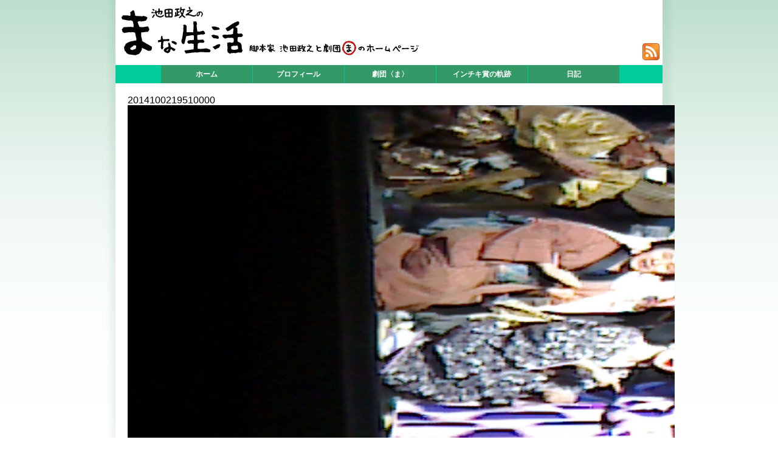

--- FILE ---
content_type: text/html; charset=UTF-8
request_url: http://www.masayukilife.com/blog/job/3648.html/attachment/2014100219510000
body_size: 8352
content:
<!DOCTYPE html>
<html>
<head>
<meta charset="UTF-8" />
<title>池田政之の〈ま〉な生活 &raquo; 2014100219510000</title>
<!--[if lt IE 9]>
<script src="http://ie7-js.googlecode.com/svn/version/2.1(beta4)/IE9.js"></script>
<![endif]-->
<!--[if lt IE 7]>
<script src="http://ie7-js.googlecode.com/svn/trunk/lib/ie7-squish.js"></script>
<![endif]-->
<meta name="keywords" content="池田政之、劇団<ま>、脚本家、演出、演劇、NLT、脚本、戯曲、花鳥風月堂" />
<meta name="description" content="脚本家・池田政之のサイトです。劇団＜ま＞を主催する池田政之の公演のお知らせ、プロフィールの他、制作の舞台裏や、日々の雑感をお伝えするブログも書き綴ります。" />  
  
<link rel="stylesheet" href="http://www.masayukilife.com/wp/wp-content/themes/malife/style.css" type="text/css" />
<meta name="google-site-verification" content="we8ZKnX6kKREKfmvYi_TksO1-5iFy9Kt3CyYOarhK6w" />
<link rel="alternate" type="application/rss+xml" title="池田政之の〈ま〉な生活 &raquo; フィード" href="http://www.masayukilife.com/feed" />
<link rel="alternate" type="application/rss+xml" title="池田政之の〈ま〉な生活 &raquo; コメントフィード" href="http://www.masayukilife.com/comments/feed" />
				
	<script type="text/javascript">//<![CDATA[
	// Google Analytics for WordPress by Yoast v4.2.3 | http://yoast.com/wordpress/google-analytics/
	var _gaq = _gaq || [];
	_gaq.push(['_setAccount','UA-33112531-1']);
	_gaq.push(['_trackPageview']);
	(function() {
		var ga = document.createElement('script'); ga.type = 'text/javascript'; ga.async = true;
		ga.src = ('https:' == document.location.protocol ? 'https://ssl' : 'http://www') + '.google-analytics.com/ga.js';
		var s = document.getElementsByTagName('script')[0]; s.parentNode.insertBefore(ga, s);
	})();
	//]]></script>
<link rel="alternate" type="application/rss+xml" title="池田政之の〈ま〉な生活 &raquo; 2014100219510000 のコメントのフィード" href="http://www.masayukilife.com/blog/job/3648.html/attachment/2014100219510000/feed" />
<link rel='stylesheet' id='jquery.lightbox.min.css-css'  href='http://www.masayukilife.com/wp/wp-content/plugins/wp-jquery-lightbox/styles/lightbox.min.css?ver=1.3.4' type='text/css' media='all' />
<script type='text/javascript' src='http://www.masayukilife.com/wp/wp-includes/js/jquery/jquery.js?ver=1.7.1'></script>
<link rel="EditURI" type="application/rsd+xml" title="RSD" href="http://www.masayukilife.com/wp/xmlrpc.php?rsd" />
<link rel="wlwmanifest" type="application/wlwmanifest+xml" href="http://www.masayukilife.com/wp/wp-includes/wlwmanifest.xml" /> 
<link rel='canonical' href='http://www.masayukilife.com/blog/job/3648.html/attachment/2014100219510000' />
		<link rel="stylesheet" type="text/css" href="http://www.masayukilife.com/wp/wp-content/plugins/nivo-slider-for-wordpress/css/nivoslider4wp.css" />
		<style>
		#slider{
			width:900px;
			height:200px;
			background:transparent url(http://www.masayukilife.com/wp/wp-content/plugins/nivo-slider-for-wordpress/css/images/loading.gif) no-repeat 50% 50%;
		}
		.nivo-caption {
			background:#000000;
			color:#ffffff;
		}
		</style>
			<script type="text/javascript" src="https://ajax.googleapis.com/ajax/libs/jquery/1.5.1/jquery.min.js"></script>
		<script type="text/javascript" src="http://www.masayukilife.com/wp/wp-content/plugins/nivo-slider-for-wordpress/js/jquery.nivo.slider.pack.js"></script>
		<script type="text/javascript">
		var $nv4wp = jQuery.noConflict();
		$nv4wp(window).load(function() {
			$nv4wp('#slider').nivoSlider({
				effect:'slideInLeft',
				slices:15, // For slice animations
				boxCols: 4, // For box animations
				boxRows: 2, // For box animations
				animSpeed:500, // Slide transition speed
				pauseTime:10000, // How long each slide will show
				startSlide:0, // Set starting Slide (0 index)
				directionNav:true, //Next & Prev
				directionNavHide:true, //Only show on hover
				controlNav:true, // 1,2,3... navigation
				controlNavThumbs:false, // Use thumbnails for Control Nav
				controlNavThumbsFromRel:false, // Use image rel for thumbs
				controlNavThumbsSearch: '.jpg', // Replace this with...
				controlNavThumbsReplace: '_thumb.jpg', // ...this in thumb Image src
				keyboardNav:true, //Use left & right arrows
				pauseOnHover:true, //Stop animation while hovering
				manualAdvance:false, //Force manual transitions
				captionOpacity:0.8, //Universal caption opacity
				prevText: 'Prev', // Prev directionNav text
				nextText: 'Next', // Next directionNav text
				beforeChange: function(){}, // Triggers before a slide transition
				afterChange: function(){}, // Triggers after a slide transition
				slideshowEnd: function(){}, // Triggers after all slides have been shown
				lastSlide: function(){}, // Triggers when last slide is shown
				afterLoad: function(){} // Triggers when slider has loaded
			});
		});
		</script>
			<style type="text/css">.recentcomments a{display:inline !important;padding:0 !important;margin:0 !important;}</style>
</head>
<body class="attachment single single-attachment postid-3652 attachmentid-3652 attachment-jpeg">
<!--　コンテナ　-->
<div id="container-o">
<div id="container">

<!-- ヘッダー -->
<div id="header">

<h1><a href="http://www.masayukilife.com"><img src="http://www.masayukilife.com/wp/wp-content/themes/malife/images/head_log.png" alt="まな生活 脚本家・池田政之と劇団“ま”のホームページ" width="500" height="100" /></a></h1>

<div id="subinfo">
<a href="http://www.masayukilife.com/feed"><img src="http://www.masayukilife.com/wp/wp-content/themes/malife/images/feed.png" alt="RSS FEED" width="28" height="28" /></a>
</div>
  
  
  
</div>

  
  
<div id="nav">
<div class="menu-navmenu-container"><ul id="menu-navmenu" class="menu"><li id="menu-item-12" class="menu-item menu-item-type-custom menu-item-object-custom menu-item-home menu-item-12"><a href="http://www.masayukilife.com/" >ホーム</a></li>
<li id="menu-item-13" class="menu-item menu-item-type-post_type menu-item-object-page menu-item-13"><a href="http://www.masayukilife.com/profile" >プロフィール</a></li>
<li id="menu-item-19" class="menu-item menu-item-type-post_type menu-item-object-page menu-item-19"><a href="http://www.masayukilife.com/gekidan-ma" >劇団〈ま〉</a></li>
<li id="menu-item-18" class="menu-item menu-item-type-post_type menu-item-object-page menu-item-18"><a href="http://www.masayukilife.com/inchiki-prize" >インチキ賞の軌跡</a></li>
<li id="menu-item-760" class="menu-item menu-item-type-taxonomy menu-item-object-category menu-item-760"><a href="http://www.masayukilife.com/category/blog" >日記</a></li>
</ul></div></div>

</div><!-- ヘッダー -->
<!-- コンテンツ -->
<div id="content">

	<div class="post">
	<h2>2014100219510000</h2>
	<p class="photo"><img width="1600" height="1200" src="http://www.masayukilife.com/wp/wp-content/uploads/2014/10/2014100219510000.jpg" class="attachment-full" alt="2014100219510000" title="2014100219510000" /></p>
	</div>

	<p class="pagenation">
	<span class="oldpage">&laquo; <a href="http://www.masayukilife.com/blog/job/3648.html" rel="prev">初日二題　10月５日</a></span>
	<span class="newpage"> </span>
	</p>
</div>

<!-- フッター -->
<div id="footer">
<p>Copyright &copy; 池田政之の〈ま〉な生活, All rights reserved.</p>
</div>

</div></div><!--　コンテナ　-->

<script type='text/javascript'>
/* <![CDATA[ */
var JQLBSettings = {"fitToScreen":"0","resizeSpeed":"400","displayDownloadLink":"0","navbarOnTop":"0","loopImages":"","resizeCenter":"","marginSize":"","linkTarget":"_self","help":"","prevLinkTitle":"\u524d\u306e\u753b\u50cf","nextLinkTitle":"\u6b21\u306e\u753b\u50cf","prevLinkText":"\u00ab \u524d\u3078","nextLinkText":"\u6b21\u3078 \u00bb","closeTitle":"\u30ae\u30e3\u30e9\u30ea\u30fc\u3092\u9589\u3058\u308b","image":"\u753b\u50cf ","of":"\u306e","download":"\u30c0\u30a6\u30f3\u30ed\u30fc\u30c9"};
/* ]]> */
</script>
<script type='text/javascript' src='http://www.masayukilife.com/wp/wp-content/plugins/wp-jquery-lightbox/jquery.lightbox.min.js?ver=1.3.4.1'></script>

</body>
</html>